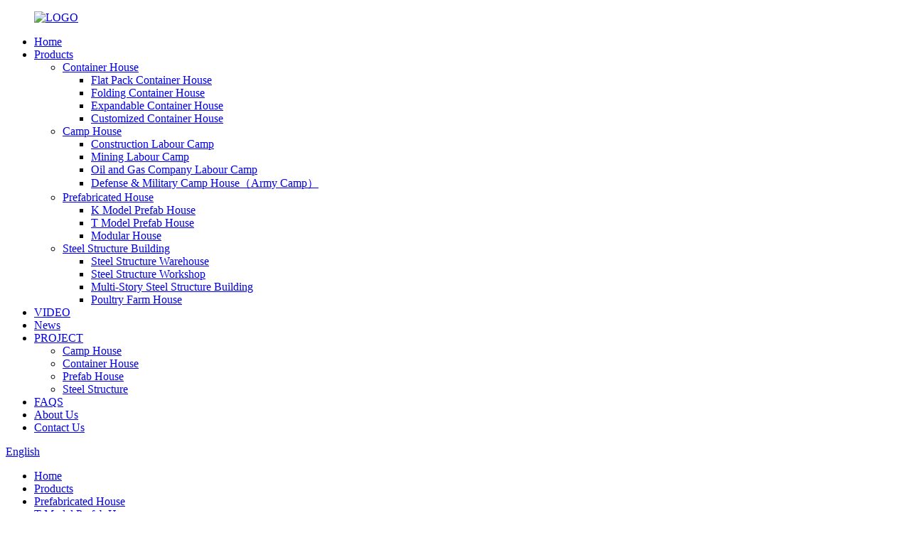

--- FILE ---
content_type: text/html
request_url: http://ceb.lidaprefabhouse.com/prefabricated-industrial-factory-warehouse-metal-frame-house-pre-engineered-modular-steel-structure-buildings-2-product/
body_size: 11585
content:
<!DOCTYPE html>
<html dir="ltr" lang="en">
<head>
<meta charset="UTF-8"/>
<!-- Global site tag (gtag.js) - Google Analytics -->
<script async src="https://www.googletagmanager.com/gtag/js?id=UA-206520681-57"></script>
<script>
  window.dataLayer = window.dataLayer || [];
  function gtag(){dataLayer.push(arguments);}
  gtag('js', new Date());

  gtag('config', 'UA-206520681-57');
</script>

<meta http-equiv="Content-Type" content="text/html; charset=UTF-8" />
<title>China Prefabricated Industrial Factory Warehouse Metal Frame House Pre Engineered Modular Steel Structure Buildings manufacturers and suppliers | Henglida</title>
<meta property="fb:app_id" content="966242223397117" />
<meta name="viewport" content="width=device-width,initial-scale=1,minimum-scale=1,maximum-scale=1,user-scalable=no">
<link rel="apple-touch-icon-precomposed" href="">
<meta name="format-detection" content="telephone=no">
<meta name="apple-mobile-web-app-capable" content="yes">
<meta name="apple-mobile-web-app-status-bar-style" content="black">
<meta property="og:url" content="https://www.lidaprefabhouse.com/prefabricated-industrial-factory-warehouse-metal-frame-house-pre-engineered-modular-steel-structure-buildings-2-product/"/>
<meta property="og:title" content="China Prefabricated Industrial Factory Warehouse Metal Frame House Pre Engineered Modular Steel Structure Buildings manufacturers and suppliers | Henglida" />
<meta property="og:description" content="	
Using steel structure and sandwich panel, Lida Group prefab house manufacturers can offer you an economic and high quality prefabricated house with K model ,T model and single modular house.
Lida Prefabricated House (Prefab House) is a Green economy building system, which is formed by the main ..."/>
<meta property="og:type" content="product"/>
<meta property="og:image" content="https://www.lidaprefabhouse.com/uploads/QQ图片202111010843031.jpg"/>
<meta property="og:site_name" content="https://www.lidaprefabhouse.com/"/>
<link href="//cdn.globalso.com/lidaprefabhouse/style/global/style.css" rel="stylesheet" onload="this.onload=null;this.rel='stylesheet'">
<link href="//cdn.globalso.com/lidaprefabhouse/style/public/public.css" rel="stylesheet" onload="this.onload=null;this.rel='stylesheet'">

<link rel="shortcut icon" href="https://cdn.globalso.com/lidaprefabhouse/b77e91b43.png" />
<meta name="author" content="gd-admin"/>
<meta name="description" itemprop="description" content="Using steel structure and sandwich panel, Lida Group prefab house manufacturers can offer you an economic and high quality prefabricated house with K model" />

<meta name="keywords" itemprop="keywords" content="construction labor camp,oil and gas company labor camp,prefab camp house,prefab house,prefab labor camp,prefabricated container house,prefabricated house,prefabricated labour camp,temporary prefabricated house,featured products,products,t model prefab house" />

<link rel="canonical" href="https://www.lidaprefabhouse.com/prefabricated-industrial-factory-warehouse-metal-frame-house-pre-engineered-modular-steel-structure-buildings-2-product/" />
</head>
<body>
<div class="container">
<header class=" web_head">
    <div class="head_layer">
      <div class="layout">
        <figure class="logo"><a href="https://www.lidaprefabhouse.com/">
                <img src="https://cdn.globalso.com/lidaprefabhouse/b77e91b42.png" alt="LOGO">
                </a></figure>
        <nav class="nav_wrap">
          <ul class="head_nav">
        <li><a href="/">Home</a></li>
<li class="current-post-ancestor current-menu-parent"><a href="https://www.lidaprefabhouse.com/products/">Products</a>
<ul class="sub-menu">
	<li><a href="https://www.lidaprefabhouse.com/container-house/">Container House</a>
	<ul class="sub-menu">
		<li><a href="https://www.lidaprefabhouse.com/flat-pack-container-house/">Flat Pack Container House</a></li>
		<li><a href="https://www.lidaprefabhouse.com/folding-container-house/">Folding Container House</a></li>
		<li><a href="https://www.lidaprefabhouse.com/expandable-container-house/">Expandable Container House</a></li>
		<li><a href="https://www.lidaprefabhouse.com/customized-container-house/">Customized Container House</a></li>
	</ul>
</li>
	<li><a href="https://www.lidaprefabhouse.com/camp-house/">Camp House</a>
	<ul class="sub-menu">
		<li><a href="https://www.lidaprefabhouse.com/construction-labour-camp/">Construction Labour Camp</a></li>
		<li><a href="https://www.lidaprefabhouse.com/mining-labour-camp/">Mining Labour Camp</a></li>
		<li><a href="https://www.lidaprefabhouse.com/oil-and-gas-company-labour-camp/">Oil and Gas Company Labour Camp</a></li>
		<li><a href="https://www.lidaprefabhouse.com/defense-military-camp-house/">Defense &#038; Military Camp House（Army Camp）</a></li>
	</ul>
</li>
	<li class="current-post-ancestor current-menu-parent"><a href="https://www.lidaprefabhouse.com/prefabricated-house/">Prefabricated House</a>
	<ul class="sub-menu">
		<li><a href="https://www.lidaprefabhouse.com/k-model-prefab-house/">K Model Prefab House</a></li>
		<li class="current-post-ancestor current-menu-parent"><a href="https://www.lidaprefabhouse.com/t-model-prefab-house/">T Model Prefab House</a></li>
		<li><a href="https://www.lidaprefabhouse.com/modular-house/">Modular House</a></li>
	</ul>
</li>
	<li><a href="https://www.lidaprefabhouse.com/steel-structure-building/">Steel Structure Building</a>
	<ul class="sub-menu">
		<li><a href="https://www.lidaprefabhouse.com/steel-structure-warehouse/">Steel Structure Warehouse</a></li>
		<li><a href="https://www.lidaprefabhouse.com/steel-structure-workshop/">Steel Structure Workshop</a></li>
		<li><a href="https://www.lidaprefabhouse.com/multi-story-steel-structure-building/">Multi-Story Steel Structure Building</a></li>
		<li><a href="https://www.lidaprefabhouse.com/poultry-farm-house/">Poultry Farm House</a></li>
	</ul>
</li>
</ul>
</li>
<li><a href="https://www.lidaprefabhouse.com/video/">VIDEO</a></li>
<li><a href="/news/">News</a></li>
<li><a href="https://www.lidaprefabhouse.com/blog_catalog/project/">PROJECT</a>
<ul class="sub-menu">
	<li><a href="https://www.lidaprefabhouse.com/blog_catalog/camp-house/">Camp House</a></li>
	<li><a href="https://www.lidaprefabhouse.com/blog_catalog/container-house/">Container House</a></li>
	<li><a href="https://www.lidaprefabhouse.com/blog_catalog/prefab-house/">Prefab House</a></li>
	<li><a href="https://www.lidaprefabhouse.com/blog_catalog/steel-structure/">Steel Structure</a></li>
</ul>
</li>
<li><a href="https://www.lidaprefabhouse.com/faqs/">FAQS</a></li>
<li><a href="https://www.lidaprefabhouse.com/about-us/">About Us</a></li>
<li><a href="https://www.lidaprefabhouse.com/contact-us/">Contact Us</a></li>
      </ul>
	  </nav>
          <div class="head_right"> 
	 
          <b id="btn-search" class="btn--search"></b>
       
             <div class="change-language ensemble">
  <div class="change-language-info">
    <div class="change-language-title medium-title">
       <div class="language-flag language-flag-en"><a href="https://www.lidaprefabhouse.com/"><b class="country-flag"></b><span>English</span> </a></div>
       <b class="language-icon"></b> 
    </div>
	<div class="change-language-cont sub-content">
        <div class="empty"></div>
    </div>
  </div>
</div>
<!--theme262-->          </div>
		  <i class="head_left_bg"></i>
          <i class="head_right_bg"></i>
         
      </div>
    </div>
   
  </header><div class="path_bar">
    <div class="layout">
      <ul>
       <li> <a itemprop="breadcrumb" href="https://www.lidaprefabhouse.com/">Home</a></li><li> <a itemprop="breadcrumb" href="https://www.lidaprefabhouse.com/products/" title="Products">Products</a> </li><li> <a itemprop="breadcrumb" href="https://www.lidaprefabhouse.com/prefabricated-house/" title="Prefabricated House">Prefabricated House</a> </li><li> <a itemprop="breadcrumb" href="https://www.lidaprefabhouse.com/t-model-prefab-house/" title="T Model Prefab House">T Model Prefab House</a> </li></li>
      </ul>
    </div>
  </div>
  
  
   <!-- page-layout start -->
 <section class="web_main page_main">
  <div class="layout"> 
       <!-- product info -->
      <section class="product-intro">
        <div class="product-view" > 
          <!-- Piliang S-->
                    <!-- Piliang E-->
                    <div class="product-image"> <a class="cloud-zoom" id="zoom1" data-zoom="adjustX:0, adjustY:0" href="https://cdn.globalso.com/lidaprefabhouse/QQ图片202111010843031.jpg"> <img src="https://cdn.globalso.com/lidaprefabhouse/QQ图片202111010843031.jpg" itemprop="image" title="" alt="Prefabricated Industrial Factory Warehouse Metal Frame House Pre Engineered Modular Steel Structure Buildings Featured Image" style="width:100%" /></a> </div>
                    <div  style="position:relative; width:100%;">
            <div class="image-additional">
              <ul class="swiper-wrapper">
                                <li class="swiper-slide image-item current"> <a class="cloud-zoom-gallery item"  href="https://cdn.globalso.com/lidaprefabhouse/QQ图片202111010843031.jpg" data-zoom="useZoom:zoom1, smallImage:https://cdn.globalso.com/lidaprefabhouse/QQ图片202111010843031.jpg" title=""><img src="https://cdn.globalso.com/lidaprefabhouse/QQ图片202111010843031.jpg" alt="Prefabricated Industrial Factory Warehouse Metal Frame House Pre Engineered Modular Steel Structure Buildings" /></a> </li>
                                <li class="swiper-slide image-item "> <a class="cloud-zoom-gallery item"  href="https://cdn.globalso.com/lidaprefabhouse/QQ图片202111010843391.jpg" data-zoom="useZoom:zoom1, smallImage:https://cdn.globalso.com/lidaprefabhouse/QQ图片202111010843391.jpg" title=""><img src="https://cdn.globalso.com/lidaprefabhouse/QQ图片202111010843391.jpg" alt="Prefabricated Industrial Factory Warehouse Metal Frame House Pre Engineered Modular Steel Structure Buildings" /></a> </li>
                                <li class="swiper-slide image-item "> <a class="cloud-zoom-gallery item"  href="https://cdn.globalso.com/lidaprefabhouse/微信图片_202110210941193.jpg" data-zoom="useZoom:zoom1, smallImage:https://cdn.globalso.com/lidaprefabhouse/微信图片_202110210941193.jpg" title=""><img src="https://cdn.globalso.com/lidaprefabhouse/微信图片_202110210941193.jpg" alt="Prefabricated Industrial Factory Warehouse Metal Frame House Pre Engineered Modular Steel Structure Buildings" /></a> </li>
                                <li class="swiper-slide image-item "> <a class="cloud-zoom-gallery item"  href="https://cdn.globalso.com/lidaprefabhouse/微信图片_202202111322301.jpg" data-zoom="useZoom:zoom1, smallImage:https://cdn.globalso.com/lidaprefabhouse/微信图片_202202111322301.jpg" title=""><img src="https://cdn.globalso.com/lidaprefabhouse/微信图片_202202111322301.jpg" alt="Prefabricated Industrial Factory Warehouse Metal Frame House Pre Engineered Modular Steel Structure Buildings" /></a> </li>
                              </ul>
              <div class="swiper-pagination swiper-pagination-white"></div>
            </div>
            <div class="swiper-button-next swiper-button-white"></div>
            <div class="swiper-button-prev swiper-button-white"></div>
          </div>
        </div>
        <section class="product-summary">
      <h1 class="page_title">
          Prefabricated Industrial Factory Warehouse Metal Frame House Pre Engineered Modular Steel Structure Buildings        </h1>  
          <div class="product-meta">
            <h3>Short Description:</h3>
            <div>Using steel structure and sandwich panel, Lida Group prefab house manufacturers can offer you an economic and high quality prefabricated house with K model ,T model and single modular house.</div>
            <br />
                                  </div>
          <div class="product-btn-wrap"> <a href="javascript:" onclick="showMsgPop();" class="email">Send email to us</a> </div>
          <div class="share-this">
            <div class="addthis_sharing_toolbox"></div>
            </div>
        </section>
      </section>
      <section class="tab-content-wrap product-detail">
        <div class="tab-title-bar detail-tabs">
          <h2 class="tab-title title current"><span>Product Detail</span></h2>

                                        <h2 class="tab-title title"><span>Product Tags</span></h2>
                  </div>
        <section class="tab-panel-wrap">
          <section class="tab-panel disabled entry">
            <section class="tab-panel-content">

                                          <div class="fl-builder-content fl-builder-content-4588 fl-builder-content-primary fl-builder-global-templates-locked" data-post-id="4588"><div class="fl-row fl-row-full-width fl-row-bg-none fl-node-612dd4d75ea2f" data-node="612dd4d75ea2f">
	<div class="fl-row-content-wrap">
				<div class="fl-row-content fl-row-full-width fl-node-content">
		
<div class="fl-col-group fl-node-612dd4d75ed90" data-node="612dd4d75ed90">
			<div class="fl-col fl-node-612dd4d75eecb fl-col-has-cols" data-node="612dd4d75eecb" style="width: 100%;">
	<div class="fl-col-content fl-node-content">
	<div class="fl-module fl-module-video fl-node-61bbeb3533c68" data-node="61bbeb3533c68" data-animation-delay="0.0">
	<div class="fl-module-content fl-node-content">
		
<div class="fl-video fl-embed-video" itemscope itemtype="http://schema.org/VideoObject">
	<iframe width="560" height="315" src="https://www.youtube.com/embed/GprG3YhUUV4" title="YouTube video player" frameborder="0" allow="accelerometer; autoplay; clipboard-write; encrypted-media; gyroscope; picture-in-picture" allowfullscreen></iframe></div>	</div>
</div><div class="fl-module fl-module-rich-text fl-node-612dd4d75fc54" data-node="612dd4d75fc54" data-animation-delay="0.0">
	<div class="fl-module-content fl-node-content">
		<div class="fl-rich-text">
	<p><span style="font-size: medium; font-family: arial, helvetica, sans-serif;">Using steel structure and sandwich panel, Lida Group prefab house manufacturers can offer you an economic and high quality prefabricated house with K model ,T model and single modular house.</span></p>
<p><span style="font-size: medium; font-family: arial, helvetica, sans-serif;">Lida Prefabricated House (Prefab House) is a Green economy building system, which is formed by the main structure (Square steel tube for column, C channel steel for roof turss and purlin), roof and wall system (using sandwich panel), door and window system. Because of its advantages, like fast production, fast installation, low cost, Lida Prefabricated Modular House (Prefab House) is widely used as labor camp, refugee camp, staff camp, mining camp, dormitory, accommodation house, toilet and shower building, laundry, kitchen and dining/mess/canteen hall, recreation hall, mosque/prayer hall, site office, clinic, guard house, etc.</span></p>
<p><span style="font-size: medium; font-family: arial, helvetica, sans-serif;">Prefabricated house advantages：</span><br />
<span style="font-size: medium; font-family: arial, helvetica, sans-serif;">Reliable structure: Light steel structural system, safe and reliable, meets the requirements of building structure design specifications.</span><br />
<span style="font-size: medium; font-family: arial, helvetica, sans-serif;">Convenient disassembly and assembly: the house can be disassembled and reused many times, and the installation process requires only simple tools. For example, a K-type house can be installed with an average of 20 to 30 square meters per person per day.</span></p>
<p><span style="font-size: medium; font-family: arial, helvetica, sans-serif;">Beautiful decoration: the overall appearance of the house is beautiful, the color is bright, the texture is soft, the board surface is flat, and it has a good decorative effect.</span><br />
<span style="font-size: medium; font-family: arial, helvetica, sans-serif;">Flexible layout: doors and windows can be set at any position, indoor partitions can be set in any horizontal axis, and stairs can be flexibly set at different positions according to actual needs.Waterproof structure: The house is structurally waterproof and does not require any waterproof treatment.</span></p>
</div>	</div>
</div>
<div class="fl-col-group fl-node-612dd4e81ff0d fl-col-group-nested" data-node="612dd4e81ff0d">
			<div class="fl-col fl-node-612dd4e8200be fl-col-small" data-node="612dd4e8200be" style="width: 50%;">
	<div class="fl-col-content fl-node-content">
	<div class="fl-module fl-module-photo fl-node-612dd4ec2d81b" data-node="612dd4ec2d81b" data-animation-delay="0.0">
	<div class="fl-module-content fl-node-content">
		<div class="fl-photo fl-photo-align-center" itemscope itemtype="http://schema.org/ImageObject">
	<div class="fl-photo-content fl-photo-img-jpg">
				<a href="/uploads/a957b4f31.jpg" target="_self" itemprop="url">
				<img class="fl-photo-img wp-image-1339" src="//www.lidaprefabhouse.com/uploads/a957b4f31.jpg" alt="Prefabricated House (2)" itemprop="image"  />
				</a>
		    
			</div>
	</div>	</div>
</div>	</div>
</div>			<div class="fl-col fl-node-612dd4e820100 fl-col-small" data-node="612dd4e820100" style="width: 50%;">
	<div class="fl-col-content fl-node-content">
	<div class="fl-module fl-module-photo fl-node-612dd5285c7ec" data-node="612dd5285c7ec" data-animation-delay="0.0">
	<div class="fl-module-content fl-node-content">
		<div class="fl-photo fl-photo-align-center" itemscope itemtype="http://schema.org/ImageObject">
	<div class="fl-photo-content fl-photo-img-jpg">
				<a href="/uploads/6ce4559e1.jpg" target="_self" itemprop="url">
				<img class="fl-photo-img wp-image-1338 size-full" src="//www.lidaprefabhouse.com/uploads/6ce4559e1.jpg" alt="Prefabricated House (1)" itemprop="image"  />
				</a>
		    
			</div>
	</div>	</div>
</div>	</div>
</div>	</div>
<div class="fl-module fl-module-photo fl-node-6214425a8b56c" data-node="6214425a8b56c" data-animation-delay="0.0">
	<div class="fl-module-content fl-node-content">
		<div class="fl-photo fl-photo-align-center" itemscope itemtype="http://schema.org/ImageObject">
	<div class="fl-photo-content fl-photo-img-jpg">
				<img class="fl-photo-img wp-image-4139" src="//www.lidaprefabhouse.com/uploads/aaae81d2198009d03041061b6175723.jpg" alt="aaae81d2198009d03041061b6175723" itemprop="image"  />
		    
			</div>
	</div>	</div>
</div>	</div>
</div>	</div>
		</div>
	</div>
</div></div><!--<div id="downaspdf">
                    <a title="Download this Product as PDF" href="/downloadpdf.php?id=4588" rel="external nofollow"><span>Download as PDF</span></a>
                </div>-->                            <div class="clear"></div>
                                                        <hr>
              <li><b>Previous:</b>
                <a href="https://www.lidaprefabhouse.com/customized-flat-pack-10ft-20ft-16ft-40ft-container-house-with-roll-up-shutter-product/" rel="prev">Customized Flat-Pack 10FT 20FT 16FT 40FT Container House with Roll-up Shutter</a>              </li>
              <li><b>Next:</b>
                <a href="https://www.lidaprefabhouse.com/40ft-factory-used-sandwich-panel-material-factory-affordable-prefabricated-container-labor-camp-product/" rel="next">40FT Factory Used Sandwich Panel Material Factory Affordable Prefabricated Container Labor Camp</a>              </li>
              <hr>
                          </section>
          </section>

                                        <section class="tab-panel disabled entry">
            <section class="tab-panel-content">
              <li><a href="https://www.lidaprefabhouse.com/construction-labor-camp/" rel="tag">Construction Labor Camp</a></li><li><a href="https://www.lidaprefabhouse.com/oil-and-gas-company-labor-camp/" rel="tag">Oil And Gas Company Labor Camp</a></li><li><a href="https://www.lidaprefabhouse.com/prefab-camp-house/" rel="tag">Prefab Camp House</a></li><li><a href="https://www.lidaprefabhouse.com/prefab-house/" rel="tag">Prefab House</a></li><li><a href="https://www.lidaprefabhouse.com/prefab-labor-camp/" rel="tag">Prefab Labor Camp</a></li><li><a href="https://www.lidaprefabhouse.com/prefabricated-container-house/" rel="tag">Prefabricated Container House</a></li><li><a href="https://www.lidaprefabhouse.com/prefabricated-house/" rel="tag">Prefabricated House</a></li><li><a href="https://www.lidaprefabhouse.com/prefabricated-labour-camp/" rel="tag">Prefabricated Labour Camp</a></li><li><a href="https://www.lidaprefabhouse.com/temporary-prefabricated-house/" rel="tag">Temporary Prefabricated House</a></li>            </section>
          </section>
                  </section>
      </section>
      <!--<section id="send-email" class="inquiry-form-wrap ct-inquiry-form"><script type="text/javascript" src="//www.globalso.site/form.js"></script><div class="ad_prompt">Write your message here and send it to us</div></section>-->
      <div class="goods-may-like">
        <h2 class="title">Products categories</h2>
        <div class="layer-bd">
            <div class="swiper-slider">
        <ul class="swiper-wrapper">
                                        <li class="swiper-slide product_item">
            <figure> <span class="item_img"> <img src="https://cdn.globalso.com/lidaprefabhouse/1-3.png" alt="2021 20FT Modular Luxury Prefabricated Detachable Tiny Movable Mobile Modern Fast Assemble Dismantled Living Portable Steel Prefab Container House"><a href="https://www.lidaprefabhouse.com/2021-20ft-modular-luxury-prefabricated-detachable-tiny-movable-mobile-modern-fast-assemble-dismantled-living-portable-steel-prefab-container-house-product/" title="2021 20FT Modular Luxury Prefabricated Detachable Tiny Movable Mobile Modern Fast Assemble Dismantled Living Portable Steel Prefab Container House"></a> </span>
              <figcaption>
                <h3 class="item_title"><a href="https://www.lidaprefabhouse.com/2021-20ft-modular-luxury-prefabricated-detachable-tiny-movable-mobile-modern-fast-assemble-dismantled-living-portable-steel-prefab-container-house-product/" title="2021 20FT Modular Luxury Prefabricated Detachable Tiny Movable Mobile Modern Fast Assemble Dismantled Living Portable Steel Prefab Container House">2021 20FT Modular Luxury Prefabricated Detachab...</a></h3>
              </figcaption>
            </figure>
          </li>
                              <li class="swiper-slide product_item">
            <figure> <span class="item_img"> <img src="https://cdn.globalso.com/lidaprefabhouse/221c7ca61.jpg" alt="China Steel Frame Prefabricated Steel Structure Building for Steel Warehouse with CE Certificate"><a href="https://www.lidaprefabhouse.com/steel-structure-building-product/" title="China Steel Frame Prefabricated Steel Structure Building for Steel Warehouse with CE Certificate"></a> </span>
              <figcaption>
                <h3 class="item_title"><a href="https://www.lidaprefabhouse.com/steel-structure-building-product/" title="China Steel Frame Prefabricated Steel Structure Building for Steel Warehouse with CE Certificate">China Steel Frame Prefabricated Steel Structure...</a></h3>
              </figcaption>
            </figure>
          </li>
                              <li class="swiper-slide product_item">
            <figure> <span class="item_img"> <img src="https://cdn.globalso.com/lidaprefabhouse/12-4.png" alt="Customized Mobile Prefabricated Container Van Home Portable Prefab House Container House"><a href="https://www.lidaprefabhouse.com/customized-mobile-prefabricated-container-van-home-portable-prefab-house-container-house-product/" title="Customized Mobile Prefabricated Container Van Home Portable Prefab House Container House"></a> </span>
              <figcaption>
                <h3 class="item_title"><a href="https://www.lidaprefabhouse.com/customized-mobile-prefabricated-container-van-home-portable-prefab-house-container-house-product/" title="Customized Mobile Prefabricated Container Van Home Portable Prefab House Container House">Customized Mobile Prefabricated Container Van H...</a></h3>
              </figcaption>
            </figure>
          </li>
                              <li class="swiper-slide product_item">
            <figure> <span class="item_img"> <img src="https://cdn.globalso.com/lidaprefabhouse/5cf5a5fd.jpg" alt="High Quality Container House Strength Prefab House Labor Accommodation Camp"><a href="https://www.lidaprefabhouse.com/high-quality-container-house-strength-prefab-house-labor-accommodation-camp-product/" title="High Quality Container House Strength Prefab House Labor Accommodation Camp"></a> </span>
              <figcaption>
                <h3 class="item_title"><a href="https://www.lidaprefabhouse.com/high-quality-container-house-strength-prefab-house-labor-accommodation-camp-product/" title="High Quality Container House Strength Prefab House Labor Accommodation Camp">High Quality Container House Strength Prefab Ho...</a></h3>
              </figcaption>
            </figure>
          </li>
                                      </ul>
        </div>
        <div class="swiper-control">
              <span class="swiper-button-prev"></span>
              <span class="swiper-button-next"></span>
            </div>
            </div>
      </div>
     
  </div>
</section>
<div class="clear"></div>
  <footer class="web_footer">
    <section class="foot_service">
      <div class="layout">
   <div class="foot_items">
		  <nav class="foot_item foot_item_nav wow fadeInLeftA" data-wow-delay=".1s" data-wow-duration=".8s">
            <div class="foot_item_hd">
              <h2 class="title">INFORMATION</h2>
            </div>
            <div class="foot_item_bd">
              <ul class="foot_txt_list">
              <li><a href="https://www.lidaprefabhouse.com/about-us/">About Us</a></li>
<li class="current-post-ancestor current-menu-parent"><a href="https://www.lidaprefabhouse.com/products/">Products</a></li>
<li><a href="https://www.lidaprefabhouse.com/faqs/">FAQs</a></li>
<li><a href="https://www.lidaprefabhouse.com/contact-us/">Contact Us</a></li>
<li><a href="https://www.lidaprefabhouse.com/news_catalog/company-news/">Company news</a></li>
              </ul>
            </div>
          </nav>
	     <nav class="foot_item foot_item_contac wow fadeInLeftA" data-wow-delay=".1s" data-wow-duration=".8s">
            <div class="foot_item_hd">
              <h2 class="title">CONTACT US</h2>
            </div>
            <div class="foot_item_bd">
              <address class="foot_contact_list">
                <ul>
                  <li class="contact_item">
                   <div class="contact_txt">
                     <p class="item_val">  <p class="item_val">5th Floor, Building A, Darron Center, No.180, Haier Road, Qingdao, 266000, China</p></p>
                  </div>
                  </li>
                  <li class="contact_item">
                   <div class="contact_txt">
                     <span class="contact_label">Call Us Now: </span>
                     <p class="item_val"> <p class="item_val"><a class="tel_link" href="tel:0086-15166671720"></a>0086-15166671720</p></p>
                  </div>
                  </li>
                  <li class="contact_item">
                   <div class="contact_txt">
                     <p class="item_val"><p class="item_val"><a href="mailto:prefabhouse@lidajituan.com" class="add_email12">prefabhouse@lidajituan.com</a></p></p>
                  </div>
                  </li>
                </ul>
              </address>
            </div>
          </nav>
		 <nav class="foot_item foot_item_follow wow fadeInLeftA" data-wow-delay=".1s" data-wow-duration=".8s">
            <div class="foot_item_hd">
              <h2 class="title">FOLLOW US</h2>
            </div>
            <div class="foot_item_bd">
              <div class="company_subscribe">
                <div class="learn_more">
                  <a class="button" href="javascript:">INQUIRY NOW</a>
                </div>
              </div>
              <ul class="foot_sns">
                             <li><a target="_blank" href="https://www.facebook.com/Weifang-Henglida-Steel-Structure-Co-Ltd-102609948000908/"><img src="https://cdn.globalso.com/lidaprefabhouse/facebook.png" alt="facebook"></a></li>
                        <li><a target="_blank" href="https://twitter.com/HenglidaCo"><img src="https://cdn.globalso.com/lidaprefabhouse/twitter.png" alt="twitter"></a></li>
                        <li><a target="_blank" href="https://www.youtube.com/user/lidahouse2013"><img src="https://cdn.globalso.com/lidaprefabhouse/youtube.png" alt="youtube"></a></li>
                        <li><a target="_blank" href="https://www.linkedin.com/company/8519400/"><img src="https://cdn.globalso.com/lidaprefabhouse/linkedin.png" alt="linkedin"></a></li>
                          </ul>
            </div>            
          </nav>
        </div> 
      </div>
    </section>
	
	 
	
     <section class="foot_bar wow fadeInUpA" data-wow-delay=".1s" data-wow-duration=".8s">
      <div class="layout">
        <div class="copyright">                <div class="transall"></div>
                        © Copyright - 2010-2021 : All Rights Reserved.                 <script type="text/javascript" src="//www.globalso.site/livechat.js"></script><a href="/featured/">Hot Products</a> - <a href="/sitemap.xml">Sitemap</a> 
<br><a href='https://www.lidaprefabhouse.com/prefab-container-house/' title='Prefab Container House'>Prefab Container House</a>, 
<a href='https://www.lidaprefabhouse.com/prefab-house/' title='Prefab House'>Prefab House</a>, 
<a href='https://www.lidaprefabhouse.com/container-office/' title='Container Office'>Container Office</a>, 
<a href='https://www.lidaprefabhouse.com/china-container-house/' title='China Container House'>China Container House</a>, 
<a href='https://www.lidaprefabhouse.com/assembled-container-house/' title='Assembled Container House'>Assembled Container House</a>, 
<a href='https://www.lidaprefabhouse.com/prefab-modular-buildings/' title='Prefab Modular Buildings'>Prefab Modular Buildings</a>, </div>
      </div>
    </section>
  </footer>
<aside class="scrollsidebar" id="scrollsidebar">
  <div class="side_content">
    <div class="side_list">
      <header class="hd"><img src="//cdn.globalso.com/title_pic.png" alt="Online Inuiry"/></header>
      <div class="cont">
        <li><a class="email" href="javascript:" onclick="showMsgPop();">Send Email</a></li>
                                      </div>
                  <div class="side_title"><a  class="close_btn"><span>x</span></a></div>
    </div>
  </div>
  <div class="show_btn"></div>
</aside>
<div class="inquiry-pop-bd">
  <div class="inquiry-pop"> <i class="ico-close-pop" onClick="hideMsgPop();"></i> 
    <script type="text/javascript" src="//www.globalso.site/form.js"></script> 
  </div>
</div>
</div>
<div class="web-search"> <b id="btn-search-close" class="btn--search-close"></b>
  <div style=" width:100%">
    <div class="head-search">
      <form  action="/search.php" method="get">
        <input class="search-ipt" name="s" placeholder="Start Typing..." />
        <input class="search-btn" type="submit" />
		<input type="hidden" name="cat" value="490"/>
        <span class="search-attr">Hit enter to search or ESC to close</span>
      </form>
    </div>
  </div>
</div>
<script type="text/javascript" src="//cdn.globalso.com/lidaprefabhouse/style/global/js/jquery.min.js"></script> 
<script type="text/javascript" src="//cdn.globalso.com/lidaprefabhouse/style/global/js/common.js"></script>
<script type="text/javascript" src="//cdn.globalso.com/lidaprefabhouse/style/public/public.js"></script> 
<!--[if lt IE 9]>
<script src="//cdn.globalso.com/lidaprefabhouse/style/global/js/html5.js"></script>
<![endif]-->
<script type="text/javascript">

if(typeof jQuery == 'undefined' || typeof jQuery.fn.on == 'undefined') {
	document.write('<script src="https://www.lidaprefabhouse.com/wp-content/plugins/bb-plugin/js/jquery.js"><\/script>');
	document.write('<script src="https://www.lidaprefabhouse.com/wp-content/plugins/bb-plugin/js/jquery.migrate.min.js"><\/script>');
}

</script><ul class="prisna-wp-translate-seo" id="prisna-translator-seo"><li class="language-flag language-flag-en"><a href="https://www.lidaprefabhouse.com/prefabricated-industrial-factory-warehouse-metal-frame-house-pre-engineered-modular-steel-structure-buildings-2-product/" title="English" target="_blank"><b class="country-flag"></b><span>English</span></a></li><li class="language-flag language-flag-fr"><a href="http://fr.lidaprefabhouse.com/prefabricated-industrial-factory-warehouse-metal-frame-house-pre-engineered-modular-steel-structure-buildings-2-product/" title="French" target="_blank"><b class="country-flag"></b><span>French</span></a></li><li class="language-flag language-flag-de"><a href="http://de.lidaprefabhouse.com/prefabricated-industrial-factory-warehouse-metal-frame-house-pre-engineered-modular-steel-structure-buildings-2-product/" title="German" target="_blank"><b class="country-flag"></b><span>German</span></a></li><li class="language-flag language-flag-pt"><a href="http://pt.lidaprefabhouse.com/prefabricated-industrial-factory-warehouse-metal-frame-house-pre-engineered-modular-steel-structure-buildings-2-product/" title="Portuguese" target="_blank"><b class="country-flag"></b><span>Portuguese</span></a></li><li class="language-flag language-flag-es"><a href="http://es.lidaprefabhouse.com/prefabricated-industrial-factory-warehouse-metal-frame-house-pre-engineered-modular-steel-structure-buildings-2-product/" title="Spanish" target="_blank"><b class="country-flag"></b><span>Spanish</span></a></li><li class="language-flag language-flag-ru"><a href="http://ru.lidaprefabhouse.com/prefabricated-industrial-factory-warehouse-metal-frame-house-pre-engineered-modular-steel-structure-buildings-2-product/" title="Russian" target="_blank"><b class="country-flag"></b><span>Russian</span></a></li><li class="language-flag language-flag-ja"><a href="http://ja.lidaprefabhouse.com/prefabricated-industrial-factory-warehouse-metal-frame-house-pre-engineered-modular-steel-structure-buildings-2-product/" title="Japanese" target="_blank"><b class="country-flag"></b><span>Japanese</span></a></li><li class="language-flag language-flag-ko"><a href="http://ko.lidaprefabhouse.com/prefabricated-industrial-factory-warehouse-metal-frame-house-pre-engineered-modular-steel-structure-buildings-2-product/" title="Korean" target="_blank"><b class="country-flag"></b><span>Korean</span></a></li><li class="language-flag language-flag-ar"><a href="http://ar.lidaprefabhouse.com/prefabricated-industrial-factory-warehouse-metal-frame-house-pre-engineered-modular-steel-structure-buildings-2-product/" title="Arabic" target="_blank"><b class="country-flag"></b><span>Arabic</span></a></li><li class="language-flag language-flag-ga"><a href="http://ga.lidaprefabhouse.com/prefabricated-industrial-factory-warehouse-metal-frame-house-pre-engineered-modular-steel-structure-buildings-2-product/" title="Irish" target="_blank"><b class="country-flag"></b><span>Irish</span></a></li><li class="language-flag language-flag-el"><a href="http://el.lidaprefabhouse.com/prefabricated-industrial-factory-warehouse-metal-frame-house-pre-engineered-modular-steel-structure-buildings-2-product/" title="Greek" target="_blank"><b class="country-flag"></b><span>Greek</span></a></li><li class="language-flag language-flag-tr"><a href="http://tr.lidaprefabhouse.com/prefabricated-industrial-factory-warehouse-metal-frame-house-pre-engineered-modular-steel-structure-buildings-2-product/" title="Turkish" target="_blank"><b class="country-flag"></b><span>Turkish</span></a></li><li class="language-flag language-flag-it"><a href="http://it.lidaprefabhouse.com/prefabricated-industrial-factory-warehouse-metal-frame-house-pre-engineered-modular-steel-structure-buildings-2-product/" title="Italian" target="_blank"><b class="country-flag"></b><span>Italian</span></a></li><li class="language-flag language-flag-da"><a href="http://da.lidaprefabhouse.com/prefabricated-industrial-factory-warehouse-metal-frame-house-pre-engineered-modular-steel-structure-buildings-2-product/" title="Danish" target="_blank"><b class="country-flag"></b><span>Danish</span></a></li><li class="language-flag language-flag-ro"><a href="http://ro.lidaprefabhouse.com/prefabricated-industrial-factory-warehouse-metal-frame-house-pre-engineered-modular-steel-structure-buildings-2-product/" title="Romanian" target="_blank"><b class="country-flag"></b><span>Romanian</span></a></li><li class="language-flag language-flag-id"><a href="http://id.lidaprefabhouse.com/prefabricated-industrial-factory-warehouse-metal-frame-house-pre-engineered-modular-steel-structure-buildings-2-product/" title="Indonesian" target="_blank"><b class="country-flag"></b><span>Indonesian</span></a></li><li class="language-flag language-flag-cs"><a href="http://cs.lidaprefabhouse.com/prefabricated-industrial-factory-warehouse-metal-frame-house-pre-engineered-modular-steel-structure-buildings-2-product/" title="Czech" target="_blank"><b class="country-flag"></b><span>Czech</span></a></li><li class="language-flag language-flag-af"><a href="http://af.lidaprefabhouse.com/prefabricated-industrial-factory-warehouse-metal-frame-house-pre-engineered-modular-steel-structure-buildings-2-product/" title="Afrikaans" target="_blank"><b class="country-flag"></b><span>Afrikaans</span></a></li><li class="language-flag language-flag-sv"><a href="http://sv.lidaprefabhouse.com/prefabricated-industrial-factory-warehouse-metal-frame-house-pre-engineered-modular-steel-structure-buildings-2-product/" title="Swedish" target="_blank"><b class="country-flag"></b><span>Swedish</span></a></li><li class="language-flag language-flag-pl"><a href="http://pl.lidaprefabhouse.com/prefabricated-industrial-factory-warehouse-metal-frame-house-pre-engineered-modular-steel-structure-buildings-2-product/" title="Polish" target="_blank"><b class="country-flag"></b><span>Polish</span></a></li><li class="language-flag language-flag-eu"><a href="http://eu.lidaprefabhouse.com/prefabricated-industrial-factory-warehouse-metal-frame-house-pre-engineered-modular-steel-structure-buildings-2-product/" title="Basque" target="_blank"><b class="country-flag"></b><span>Basque</span></a></li><li class="language-flag language-flag-ca"><a href="http://ca.lidaprefabhouse.com/prefabricated-industrial-factory-warehouse-metal-frame-house-pre-engineered-modular-steel-structure-buildings-2-product/" title="Catalan" target="_blank"><b class="country-flag"></b><span>Catalan</span></a></li><li class="language-flag language-flag-eo"><a href="http://eo.lidaprefabhouse.com/prefabricated-industrial-factory-warehouse-metal-frame-house-pre-engineered-modular-steel-structure-buildings-2-product/" title="Esperanto" target="_blank"><b class="country-flag"></b><span>Esperanto</span></a></li><li class="language-flag language-flag-hi"><a href="http://hi.lidaprefabhouse.com/prefabricated-industrial-factory-warehouse-metal-frame-house-pre-engineered-modular-steel-structure-buildings-2-product/" title="Hindi" target="_blank"><b class="country-flag"></b><span>Hindi</span></a></li><li class="language-flag language-flag-lo"><a href="http://lo.lidaprefabhouse.com/prefabricated-industrial-factory-warehouse-metal-frame-house-pre-engineered-modular-steel-structure-buildings-2-product/" title="Lao" target="_blank"><b class="country-flag"></b><span>Lao</span></a></li><li class="language-flag language-flag-sq"><a href="http://sq.lidaprefabhouse.com/prefabricated-industrial-factory-warehouse-metal-frame-house-pre-engineered-modular-steel-structure-buildings-2-product/" title="Albanian" target="_blank"><b class="country-flag"></b><span>Albanian</span></a></li><li class="language-flag language-flag-am"><a href="http://am.lidaprefabhouse.com/prefabricated-industrial-factory-warehouse-metal-frame-house-pre-engineered-modular-steel-structure-buildings-2-product/" title="Amharic" target="_blank"><b class="country-flag"></b><span>Amharic</span></a></li><li class="language-flag language-flag-hy"><a href="http://hy.lidaprefabhouse.com/prefabricated-industrial-factory-warehouse-metal-frame-house-pre-engineered-modular-steel-structure-buildings-2-product/" title="Armenian" target="_blank"><b class="country-flag"></b><span>Armenian</span></a></li><li class="language-flag language-flag-az"><a href="http://az.lidaprefabhouse.com/prefabricated-industrial-factory-warehouse-metal-frame-house-pre-engineered-modular-steel-structure-buildings-2-product/" title="Azerbaijani" target="_blank"><b class="country-flag"></b><span>Azerbaijani</span></a></li><li class="language-flag language-flag-be"><a href="http://be.lidaprefabhouse.com/prefabricated-industrial-factory-warehouse-metal-frame-house-pre-engineered-modular-steel-structure-buildings-2-product/" title="Belarusian" target="_blank"><b class="country-flag"></b><span>Belarusian</span></a></li><li class="language-flag language-flag-bn"><a href="http://bn.lidaprefabhouse.com/prefabricated-industrial-factory-warehouse-metal-frame-house-pre-engineered-modular-steel-structure-buildings-2-product/" title="Bengali" target="_blank"><b class="country-flag"></b><span>Bengali</span></a></li><li class="language-flag language-flag-bs"><a href="http://bs.lidaprefabhouse.com/prefabricated-industrial-factory-warehouse-metal-frame-house-pre-engineered-modular-steel-structure-buildings-2-product/" title="Bosnian" target="_blank"><b class="country-flag"></b><span>Bosnian</span></a></li><li class="language-flag language-flag-bg"><a href="http://bg.lidaprefabhouse.com/prefabricated-industrial-factory-warehouse-metal-frame-house-pre-engineered-modular-steel-structure-buildings-2-product/" title="Bulgarian" target="_blank"><b class="country-flag"></b><span>Bulgarian</span></a></li><li class="language-flag language-flag-ceb"><a href="http://ceb.lidaprefabhouse.com/prefabricated-industrial-factory-warehouse-metal-frame-house-pre-engineered-modular-steel-structure-buildings-2-product/" title="Cebuano" target="_blank"><b class="country-flag"></b><span>Cebuano</span></a></li><li class="language-flag language-flag-ny"><a href="http://ny.lidaprefabhouse.com/prefabricated-industrial-factory-warehouse-metal-frame-house-pre-engineered-modular-steel-structure-buildings-2-product/" title="Chichewa" target="_blank"><b class="country-flag"></b><span>Chichewa</span></a></li><li class="language-flag language-flag-co"><a href="http://co.lidaprefabhouse.com/prefabricated-industrial-factory-warehouse-metal-frame-house-pre-engineered-modular-steel-structure-buildings-2-product/" title="Corsican" target="_blank"><b class="country-flag"></b><span>Corsican</span></a></li><li class="language-flag language-flag-hr"><a href="http://hr.lidaprefabhouse.com/prefabricated-industrial-factory-warehouse-metal-frame-house-pre-engineered-modular-steel-structure-buildings-2-product/" title="Croatian" target="_blank"><b class="country-flag"></b><span>Croatian</span></a></li><li class="language-flag language-flag-nl"><a href="http://nl.lidaprefabhouse.com/prefabricated-industrial-factory-warehouse-metal-frame-house-pre-engineered-modular-steel-structure-buildings-2-product/" title="Dutch" target="_blank"><b class="country-flag"></b><span>Dutch</span></a></li><li class="language-flag language-flag-et"><a href="http://et.lidaprefabhouse.com/prefabricated-industrial-factory-warehouse-metal-frame-house-pre-engineered-modular-steel-structure-buildings-2-product/" title="Estonian" target="_blank"><b class="country-flag"></b><span>Estonian</span></a></li><li class="language-flag language-flag-tl"><a href="http://tl.lidaprefabhouse.com/prefabricated-industrial-factory-warehouse-metal-frame-house-pre-engineered-modular-steel-structure-buildings-2-product/" title="Filipino" target="_blank"><b class="country-flag"></b><span>Filipino</span></a></li><li class="language-flag language-flag-fi"><a href="http://fi.lidaprefabhouse.com/prefabricated-industrial-factory-warehouse-metal-frame-house-pre-engineered-modular-steel-structure-buildings-2-product/" title="Finnish" target="_blank"><b class="country-flag"></b><span>Finnish</span></a></li><li class="language-flag language-flag-fy"><a href="http://fy.lidaprefabhouse.com/prefabricated-industrial-factory-warehouse-metal-frame-house-pre-engineered-modular-steel-structure-buildings-2-product/" title="Frisian" target="_blank"><b class="country-flag"></b><span>Frisian</span></a></li><li class="language-flag language-flag-gl"><a href="http://gl.lidaprefabhouse.com/prefabricated-industrial-factory-warehouse-metal-frame-house-pre-engineered-modular-steel-structure-buildings-2-product/" title="Galician" target="_blank"><b class="country-flag"></b><span>Galician</span></a></li><li class="language-flag language-flag-ka"><a href="http://ka.lidaprefabhouse.com/prefabricated-industrial-factory-warehouse-metal-frame-house-pre-engineered-modular-steel-structure-buildings-2-product/" title="Georgian" target="_blank"><b class="country-flag"></b><span>Georgian</span></a></li><li class="language-flag language-flag-gu"><a href="http://gu.lidaprefabhouse.com/prefabricated-industrial-factory-warehouse-metal-frame-house-pre-engineered-modular-steel-structure-buildings-2-product/" title="Gujarati" target="_blank"><b class="country-flag"></b><span>Gujarati</span></a></li><li class="language-flag language-flag-ht"><a href="http://ht.lidaprefabhouse.com/prefabricated-industrial-factory-warehouse-metal-frame-house-pre-engineered-modular-steel-structure-buildings-2-product/" title="Haitian" target="_blank"><b class="country-flag"></b><span>Haitian</span></a></li><li class="language-flag language-flag-ha"><a href="http://ha.lidaprefabhouse.com/prefabricated-industrial-factory-warehouse-metal-frame-house-pre-engineered-modular-steel-structure-buildings-2-product/" title="Hausa" target="_blank"><b class="country-flag"></b><span>Hausa</span></a></li><li class="language-flag language-flag-haw"><a href="http://haw.lidaprefabhouse.com/prefabricated-industrial-factory-warehouse-metal-frame-house-pre-engineered-modular-steel-structure-buildings-2-product/" title="Hawaiian" target="_blank"><b class="country-flag"></b><span>Hawaiian</span></a></li><li class="language-flag language-flag-iw"><a href="http://iw.lidaprefabhouse.com/prefabricated-industrial-factory-warehouse-metal-frame-house-pre-engineered-modular-steel-structure-buildings-2-product/" title="Hebrew" target="_blank"><b class="country-flag"></b><span>Hebrew</span></a></li><li class="language-flag language-flag-hmn"><a href="http://hmn.lidaprefabhouse.com/prefabricated-industrial-factory-warehouse-metal-frame-house-pre-engineered-modular-steel-structure-buildings-2-product/" title="Hmong" target="_blank"><b class="country-flag"></b><span>Hmong</span></a></li><li class="language-flag language-flag-hu"><a href="http://hu.lidaprefabhouse.com/prefabricated-industrial-factory-warehouse-metal-frame-house-pre-engineered-modular-steel-structure-buildings-2-product/" title="Hungarian" target="_blank"><b class="country-flag"></b><span>Hungarian</span></a></li><li class="language-flag language-flag-is"><a href="http://is.lidaprefabhouse.com/prefabricated-industrial-factory-warehouse-metal-frame-house-pre-engineered-modular-steel-structure-buildings-2-product/" title="Icelandic" target="_blank"><b class="country-flag"></b><span>Icelandic</span></a></li><li class="language-flag language-flag-ig"><a href="http://ig.lidaprefabhouse.com/prefabricated-industrial-factory-warehouse-metal-frame-house-pre-engineered-modular-steel-structure-buildings-2-product/" title="Igbo" target="_blank"><b class="country-flag"></b><span>Igbo</span></a></li><li class="language-flag language-flag-jw"><a href="http://jw.lidaprefabhouse.com/prefabricated-industrial-factory-warehouse-metal-frame-house-pre-engineered-modular-steel-structure-buildings-2-product/" title="Javanese" target="_blank"><b class="country-flag"></b><span>Javanese</span></a></li><li class="language-flag language-flag-kn"><a href="http://kn.lidaprefabhouse.com/prefabricated-industrial-factory-warehouse-metal-frame-house-pre-engineered-modular-steel-structure-buildings-2-product/" title="Kannada" target="_blank"><b class="country-flag"></b><span>Kannada</span></a></li><li class="language-flag language-flag-kk"><a href="http://kk.lidaprefabhouse.com/prefabricated-industrial-factory-warehouse-metal-frame-house-pre-engineered-modular-steel-structure-buildings-2-product/" title="Kazakh" target="_blank"><b class="country-flag"></b><span>Kazakh</span></a></li><li class="language-flag language-flag-km"><a href="http://km.lidaprefabhouse.com/prefabricated-industrial-factory-warehouse-metal-frame-house-pre-engineered-modular-steel-structure-buildings-2-product/" title="Khmer" target="_blank"><b class="country-flag"></b><span>Khmer</span></a></li><li class="language-flag language-flag-ku"><a href="http://ku.lidaprefabhouse.com/prefabricated-industrial-factory-warehouse-metal-frame-house-pre-engineered-modular-steel-structure-buildings-2-product/" title="Kurdish" target="_blank"><b class="country-flag"></b><span>Kurdish</span></a></li><li class="language-flag language-flag-ky"><a href="http://ky.lidaprefabhouse.com/prefabricated-industrial-factory-warehouse-metal-frame-house-pre-engineered-modular-steel-structure-buildings-2-product/" title="Kyrgyz" target="_blank"><b class="country-flag"></b><span>Kyrgyz</span></a></li><li class="language-flag language-flag-la"><a href="http://la.lidaprefabhouse.com/prefabricated-industrial-factory-warehouse-metal-frame-house-pre-engineered-modular-steel-structure-buildings-2-product/" title="Latin" target="_blank"><b class="country-flag"></b><span>Latin</span></a></li><li class="language-flag language-flag-lv"><a href="http://lv.lidaprefabhouse.com/prefabricated-industrial-factory-warehouse-metal-frame-house-pre-engineered-modular-steel-structure-buildings-2-product/" title="Latvian" target="_blank"><b class="country-flag"></b><span>Latvian</span></a></li><li class="language-flag language-flag-lt"><a href="http://lt.lidaprefabhouse.com/prefabricated-industrial-factory-warehouse-metal-frame-house-pre-engineered-modular-steel-structure-buildings-2-product/" title="Lithuanian" target="_blank"><b class="country-flag"></b><span>Lithuanian</span></a></li><li class="language-flag language-flag-lb"><a href="http://lb.lidaprefabhouse.com/prefabricated-industrial-factory-warehouse-metal-frame-house-pre-engineered-modular-steel-structure-buildings-2-product/" title="Luxembou.." target="_blank"><b class="country-flag"></b><span>Luxembou..</span></a></li><li class="language-flag language-flag-mk"><a href="http://mk.lidaprefabhouse.com/prefabricated-industrial-factory-warehouse-metal-frame-house-pre-engineered-modular-steel-structure-buildings-2-product/" title="Macedonian" target="_blank"><b class="country-flag"></b><span>Macedonian</span></a></li><li class="language-flag language-flag-mg"><a href="http://mg.lidaprefabhouse.com/prefabricated-industrial-factory-warehouse-metal-frame-house-pre-engineered-modular-steel-structure-buildings-2-product/" title="Malagasy" target="_blank"><b class="country-flag"></b><span>Malagasy</span></a></li><li class="language-flag language-flag-ms"><a href="http://ms.lidaprefabhouse.com/prefabricated-industrial-factory-warehouse-metal-frame-house-pre-engineered-modular-steel-structure-buildings-2-product/" title="Malay" target="_blank"><b class="country-flag"></b><span>Malay</span></a></li><li class="language-flag language-flag-ml"><a href="http://ml.lidaprefabhouse.com/prefabricated-industrial-factory-warehouse-metal-frame-house-pre-engineered-modular-steel-structure-buildings-2-product/" title="Malayalam" target="_blank"><b class="country-flag"></b><span>Malayalam</span></a></li><li class="language-flag language-flag-mt"><a href="http://mt.lidaprefabhouse.com/prefabricated-industrial-factory-warehouse-metal-frame-house-pre-engineered-modular-steel-structure-buildings-2-product/" title="Maltese" target="_blank"><b class="country-flag"></b><span>Maltese</span></a></li><li class="language-flag language-flag-mi"><a href="http://mi.lidaprefabhouse.com/prefabricated-industrial-factory-warehouse-metal-frame-house-pre-engineered-modular-steel-structure-buildings-2-product/" title="Maori" target="_blank"><b class="country-flag"></b><span>Maori</span></a></li><li class="language-flag language-flag-mr"><a href="http://mr.lidaprefabhouse.com/prefabricated-industrial-factory-warehouse-metal-frame-house-pre-engineered-modular-steel-structure-buildings-2-product/" title="Marathi" target="_blank"><b class="country-flag"></b><span>Marathi</span></a></li><li class="language-flag language-flag-mn"><a href="http://mn.lidaprefabhouse.com/prefabricated-industrial-factory-warehouse-metal-frame-house-pre-engineered-modular-steel-structure-buildings-2-product/" title="Mongolian" target="_blank"><b class="country-flag"></b><span>Mongolian</span></a></li><li class="language-flag language-flag-my"><a href="http://my.lidaprefabhouse.com/prefabricated-industrial-factory-warehouse-metal-frame-house-pre-engineered-modular-steel-structure-buildings-2-product/" title="Burmese" target="_blank"><b class="country-flag"></b><span>Burmese</span></a></li><li class="language-flag language-flag-ne"><a href="http://ne.lidaprefabhouse.com/prefabricated-industrial-factory-warehouse-metal-frame-house-pre-engineered-modular-steel-structure-buildings-2-product/" title="Nepali" target="_blank"><b class="country-flag"></b><span>Nepali</span></a></li><li class="language-flag language-flag-no"><a href="http://no.lidaprefabhouse.com/prefabricated-industrial-factory-warehouse-metal-frame-house-pre-engineered-modular-steel-structure-buildings-2-product/" title="Norwegian" target="_blank"><b class="country-flag"></b><span>Norwegian</span></a></li><li class="language-flag language-flag-ps"><a href="http://ps.lidaprefabhouse.com/prefabricated-industrial-factory-warehouse-metal-frame-house-pre-engineered-modular-steel-structure-buildings-2-product/" title="Pashto" target="_blank"><b class="country-flag"></b><span>Pashto</span></a></li><li class="language-flag language-flag-fa"><a href="http://fa.lidaprefabhouse.com/prefabricated-industrial-factory-warehouse-metal-frame-house-pre-engineered-modular-steel-structure-buildings-2-product/" title="Persian" target="_blank"><b class="country-flag"></b><span>Persian</span></a></li><li class="language-flag language-flag-pa"><a href="http://pa.lidaprefabhouse.com/prefabricated-industrial-factory-warehouse-metal-frame-house-pre-engineered-modular-steel-structure-buildings-2-product/" title="Punjabi" target="_blank"><b class="country-flag"></b><span>Punjabi</span></a></li><li class="language-flag language-flag-sr"><a href="http://sr.lidaprefabhouse.com/prefabricated-industrial-factory-warehouse-metal-frame-house-pre-engineered-modular-steel-structure-buildings-2-product/" title="Serbian" target="_blank"><b class="country-flag"></b><span>Serbian</span></a></li><li class="language-flag language-flag-st"><a href="http://st.lidaprefabhouse.com/prefabricated-industrial-factory-warehouse-metal-frame-house-pre-engineered-modular-steel-structure-buildings-2-product/" title="Sesotho" target="_blank"><b class="country-flag"></b><span>Sesotho</span></a></li><li class="language-flag language-flag-si"><a href="http://si.lidaprefabhouse.com/prefabricated-industrial-factory-warehouse-metal-frame-house-pre-engineered-modular-steel-structure-buildings-2-product/" title="Sinhala" target="_blank"><b class="country-flag"></b><span>Sinhala</span></a></li><li class="language-flag language-flag-sk"><a href="http://sk.lidaprefabhouse.com/prefabricated-industrial-factory-warehouse-metal-frame-house-pre-engineered-modular-steel-structure-buildings-2-product/" title="Slovak" target="_blank"><b class="country-flag"></b><span>Slovak</span></a></li><li class="language-flag language-flag-sl"><a href="http://sl.lidaprefabhouse.com/prefabricated-industrial-factory-warehouse-metal-frame-house-pre-engineered-modular-steel-structure-buildings-2-product/" title="Slovenian" target="_blank"><b class="country-flag"></b><span>Slovenian</span></a></li><li class="language-flag language-flag-so"><a href="http://so.lidaprefabhouse.com/prefabricated-industrial-factory-warehouse-metal-frame-house-pre-engineered-modular-steel-structure-buildings-2-product/" title="Somali" target="_blank"><b class="country-flag"></b><span>Somali</span></a></li><li class="language-flag language-flag-sm"><a href="http://sm.lidaprefabhouse.com/prefabricated-industrial-factory-warehouse-metal-frame-house-pre-engineered-modular-steel-structure-buildings-2-product/" title="Samoan" target="_blank"><b class="country-flag"></b><span>Samoan</span></a></li><li class="language-flag language-flag-gd"><a href="http://gd.lidaprefabhouse.com/prefabricated-industrial-factory-warehouse-metal-frame-house-pre-engineered-modular-steel-structure-buildings-2-product/" title="Scots Gaelic" target="_blank"><b class="country-flag"></b><span>Scots Gaelic</span></a></li><li class="language-flag language-flag-sn"><a href="http://sn.lidaprefabhouse.com/prefabricated-industrial-factory-warehouse-metal-frame-house-pre-engineered-modular-steel-structure-buildings-2-product/" title="Shona" target="_blank"><b class="country-flag"></b><span>Shona</span></a></li><li class="language-flag language-flag-sd"><a href="http://sd.lidaprefabhouse.com/prefabricated-industrial-factory-warehouse-metal-frame-house-pre-engineered-modular-steel-structure-buildings-2-product/" title="Sindhi" target="_blank"><b class="country-flag"></b><span>Sindhi</span></a></li><li class="language-flag language-flag-su"><a href="http://su.lidaprefabhouse.com/prefabricated-industrial-factory-warehouse-metal-frame-house-pre-engineered-modular-steel-structure-buildings-2-product/" title="Sundanese" target="_blank"><b class="country-flag"></b><span>Sundanese</span></a></li><li class="language-flag language-flag-sw"><a href="http://sw.lidaprefabhouse.com/prefabricated-industrial-factory-warehouse-metal-frame-house-pre-engineered-modular-steel-structure-buildings-2-product/" title="Swahili" target="_blank"><b class="country-flag"></b><span>Swahili</span></a></li><li class="language-flag language-flag-tg"><a href="http://tg.lidaprefabhouse.com/prefabricated-industrial-factory-warehouse-metal-frame-house-pre-engineered-modular-steel-structure-buildings-2-product/" title="Tajik" target="_blank"><b class="country-flag"></b><span>Tajik</span></a></li><li class="language-flag language-flag-ta"><a href="http://ta.lidaprefabhouse.com/prefabricated-industrial-factory-warehouse-metal-frame-house-pre-engineered-modular-steel-structure-buildings-2-product/" title="Tamil" target="_blank"><b class="country-flag"></b><span>Tamil</span></a></li><li class="language-flag language-flag-te"><a href="http://te.lidaprefabhouse.com/prefabricated-industrial-factory-warehouse-metal-frame-house-pre-engineered-modular-steel-structure-buildings-2-product/" title="Telugu" target="_blank"><b class="country-flag"></b><span>Telugu</span></a></li><li class="language-flag language-flag-th"><a href="http://th.lidaprefabhouse.com/prefabricated-industrial-factory-warehouse-metal-frame-house-pre-engineered-modular-steel-structure-buildings-2-product/" title="Thai" target="_blank"><b class="country-flag"></b><span>Thai</span></a></li><li class="language-flag language-flag-uk"><a href="http://uk.lidaprefabhouse.com/prefabricated-industrial-factory-warehouse-metal-frame-house-pre-engineered-modular-steel-structure-buildings-2-product/" title="Ukrainian" target="_blank"><b class="country-flag"></b><span>Ukrainian</span></a></li><li class="language-flag language-flag-ur"><a href="http://ur.lidaprefabhouse.com/prefabricated-industrial-factory-warehouse-metal-frame-house-pre-engineered-modular-steel-structure-buildings-2-product/" title="Urdu" target="_blank"><b class="country-flag"></b><span>Urdu</span></a></li><li class="language-flag language-flag-uz"><a href="http://uz.lidaprefabhouse.com/prefabricated-industrial-factory-warehouse-metal-frame-house-pre-engineered-modular-steel-structure-buildings-2-product/" title="Uzbek" target="_blank"><b class="country-flag"></b><span>Uzbek</span></a></li><li class="language-flag language-flag-vi"><a href="http://vi.lidaprefabhouse.com/prefabricated-industrial-factory-warehouse-metal-frame-house-pre-engineered-modular-steel-structure-buildings-2-product/" title="Vietnamese" target="_blank"><b class="country-flag"></b><span>Vietnamese</span></a></li><li class="language-flag language-flag-cy"><a href="http://cy.lidaprefabhouse.com/prefabricated-industrial-factory-warehouse-metal-frame-house-pre-engineered-modular-steel-structure-buildings-2-product/" title="Welsh" target="_blank"><b class="country-flag"></b><span>Welsh</span></a></li><li class="language-flag language-flag-xh"><a href="http://xh.lidaprefabhouse.com/prefabricated-industrial-factory-warehouse-metal-frame-house-pre-engineered-modular-steel-structure-buildings-2-product/" title="Xhosa" target="_blank"><b class="country-flag"></b><span>Xhosa</span></a></li><li class="language-flag language-flag-yi"><a href="http://yi.lidaprefabhouse.com/prefabricated-industrial-factory-warehouse-metal-frame-house-pre-engineered-modular-steel-structure-buildings-2-product/" title="Yiddish" target="_blank"><b class="country-flag"></b><span>Yiddish</span></a></li><li class="language-flag language-flag-yo"><a href="http://yo.lidaprefabhouse.com/prefabricated-industrial-factory-warehouse-metal-frame-house-pre-engineered-modular-steel-structure-buildings-2-product/" title="Yoruba" target="_blank"><b class="country-flag"></b><span>Yoruba</span></a></li><li class="language-flag language-flag-zu"><a href="http://zu.lidaprefabhouse.com/prefabricated-industrial-factory-warehouse-metal-frame-house-pre-engineered-modular-steel-structure-buildings-2-product/" title="Zulu" target="_blank"><b class="country-flag"></b><span>Zulu</span></a></li></ul><link rel='stylesheet' id='jquery-magnificpopup-css'  href='https://www.lidaprefabhouse.com/wp-content/plugins/bb-plugin/css/jquery.magnificpopup.css?ver=1.9.1' type='text/css' media='all' />
<link rel='stylesheet' id='fl-builder-layout-4588-css'  href='https://www.lidaprefabhouse.com/uploads/bb-plugin/cache/4588-layout.css?ver=214b1d6678e40bed69d6d71dc7251bc5' type='text/css' media='all' />


<script type='text/javascript' src='https://www.lidaprefabhouse.com/wp-content/plugins/bb-plugin/js/jquery.fitvids.js?ver=1.9.1'></script>
<script type='text/javascript' src='https://www.lidaprefabhouse.com/wp-content/plugins/bb-plugin/js/jquery.magnificpopup.min.js?ver=1.9.1'></script>
<script type='text/javascript' src='https://www.lidaprefabhouse.com/uploads/bb-plugin/cache/4588-layout.js?ver=214b1d6678e40bed69d6d71dc7251bc5'></script>
 <script>
function getCookie(name) {
    var arg = name + "=";
    var alen = arg.length;
    var clen = document.cookie.length;
    var i = 0;
    while (i < clen) {
        var j = i + alen;
        if (document.cookie.substring(i, j) == arg) return getCookieVal(j);
        i = document.cookie.indexOf(" ", i) + 1;
        if (i == 0) break;
    }
    return null;
}
function setCookie(name, value) {
    var expDate = new Date();
    var argv = setCookie.arguments;
    var argc = setCookie.arguments.length;
    var expires = (argc > 2) ? argv[2] : null;
    var path = (argc > 3) ? argv[3] : null;
    var domain = (argc > 4) ? argv[4] : null;
    var secure = (argc > 5) ? argv[5] : false;
    if (expires != null) {
        expDate.setTime(expDate.getTime() + expires);
    }
    document.cookie = name + "=" + escape(value) + ((expires == null) ? "": ("; expires=" + expDate.toUTCString())) + ((path == null) ? "": ("; path=" + path)) + ((domain == null) ? "": ("; domain=" + domain)) + ((secure == true) ? "; secure": "");
}
function getCookieVal(offset) {
    var endstr = document.cookie.indexOf(";", offset);
    if (endstr == -1) endstr = document.cookie.length;
    return unescape(document.cookie.substring(offset, endstr));
}
 
var firstshow = 0;
var cfstatshowcookie = getCookie('easyiit_stats');
if (cfstatshowcookie != 1) {
    a = new Date();
    h = a.getHours();
    m = a.getMinutes();
    s = a.getSeconds();
    sparetime = 1000 * 60 * 60 * 24 * 1 - (h * 3600 + m * 60 + s) * 1000 - 1;
    setCookie('easyiit_stats', 1, sparetime, '/');
    firstshow = 1;
}
if (!navigator.cookieEnabled) {
    firstshow = 0;
}
var referrer = escape(document.referrer);
var currweb = escape(location.href);
var screenwidth = screen.width;
var screenheight = screen.height;
var screencolordepth = screen.colorDepth;
$(function($){
   var src="https://www.lidaprefabhouse.com/statistic.php?action=stats_init&assort=0&referrer="+referrer+"&currweb="+currweb+"&firstshow="+firstshow+"&screenwidth="+screenwidth+"&screenheight="+screenheight+"&screencolordepth="+screencolordepth+"&ranstr="+Math.random()
	$('body').append('<iframe style="display:none" src='+src+'></iframe>')		
});
</script>


<!-- begin XHL code-->
<script>
if(!window._XHL){
    (function (x, h, l, j, s) {
        x[j] = x[j] || function () {
            (x[j].a = x[j].a || []).push(arguments)
        };
        s = h.createElement(l);
        z = h.getElementsByTagName(l)[0];
        s.async = true;
        s.charset = 'UTF-8';
        s.src = 'https://lib.leadscloud.com/xhltrackingwithchat.js';
        z.parentNode.insertBefore(s, z);
    })(window, document, 'script', '_XHL');
    _XHL("entID", 10923)
}
</script>
<!--end XHL code-->


<div class="BURY_CODE_289746ee1a814f02978042026a591741"></div>
<script>(function (x, h, l, j, s) {x[j] = x[j] || function () {(x[j].a = x[j].a || []).push(arguments)};s = h.createElement(l);z = h.getElementsByTagName(l)[0];s.async = true;s.charset = "UTF-8";s.src = "https://lib.leadscloud.com/Front-Form/buryForm/xhlform_NEW.js";z.parentNode.insertBefore(s, z);})(window, document, "script", "_XHLF");_XHLF("10923","41781208b6164f69ba110451743e58cb","289746ee1a814f02978042026a591741","");</script>
 
</body>
</html><!-- Globalso Cache file was created in 0.27931880950928 seconds, on 09-07-24 14:07:17 -->